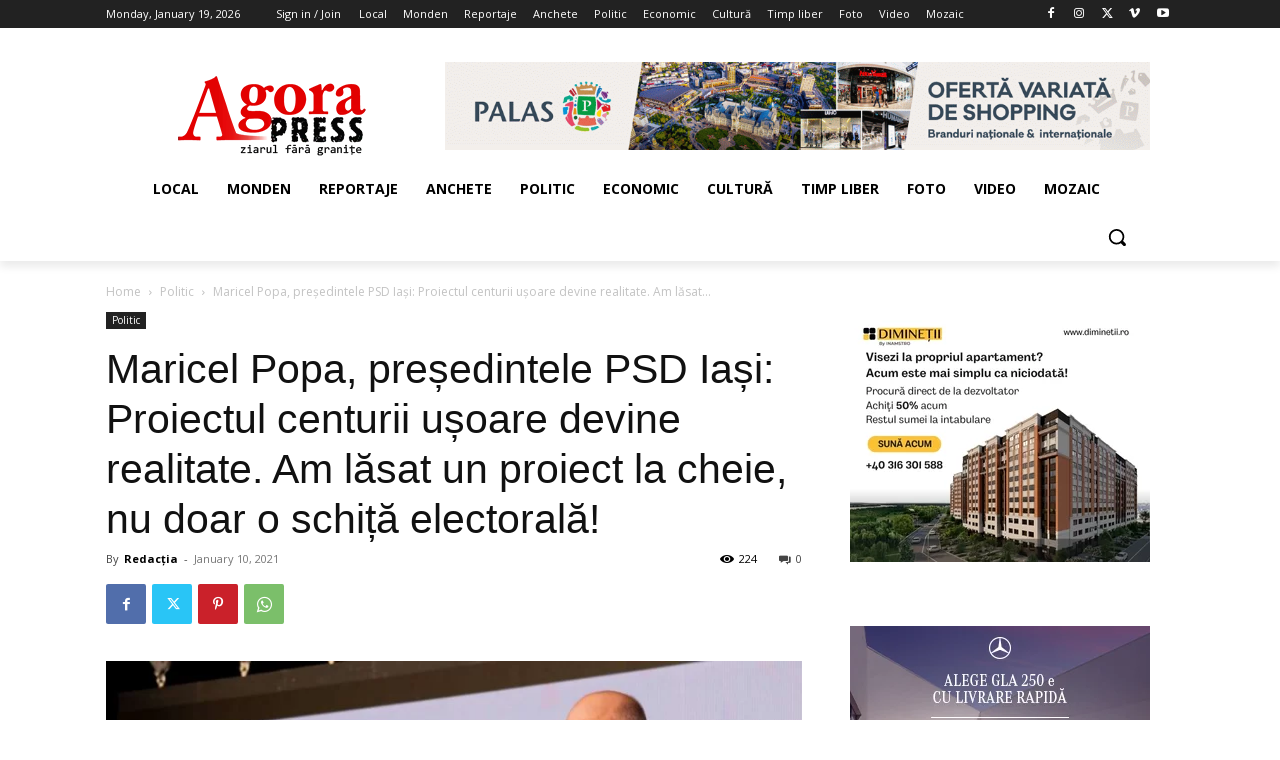

--- FILE ---
content_type: text/javascript
request_url: https://www.zodiacool.ro/jsb/horoscop-zilnic-zodiacool.js
body_size: 1010
content:
function iecheck() {

  if (navigator.platform == "Win32" && navigator.appName == "Microsoft Internet Explorer" && window.attachEvent) {

    var rslt = navigator.appVersion.match(/MSIE (\d+\.\d+)/, '');

    var iever = (rslt != null && Number(rslt[1]) >= 5.5 && Number(rslt[1]) <= 7 );

  }

  return iever;

}

var uid = document.currentScript.getAttribute('data-name');
//console.log(id);

zXssMagic = new function() {

  var BASE_URL = 'https://www.zodiacool.ro/jsb/';

  var STYLESHEET = BASE_URL + "zodiacool.css"

  var CONTENT_URL = 'https://www.zodiacool.ro/widget-horoscop-european.js';

  //var CONTENT_URL = BASE_URL + 'zodii_list.js';

  var ROOT = 'z_zodiacool_magic';

  function requestStylesheet(stylesheet_url) {

    stylesheet = document.createElement("link");

    stylesheet.rel = "stylesheet";

    stylesheet.type = "text/css";

    stylesheet.href = stylesheet_url;

    stylesheet.media = "all";

    document.getElementsByTagName("HEAD")[0].appendChild(stylesheet);

  }



  function requestContent( local ) {

    var script = document.createElement('script');

    // How you'd pass the current URL into the request

    // script.src = CONTENT_URL + '&url=' + escape(local || location.href);

    script.src = CONTENT_URL;

    document.getElementsByTagName("HEAD")[0].appendChild(script);

  }

    function isElementInViewport (el) {

        //special bonus for those using jQuery
        if (typeof jQuery === "function" && el instanceof jQuery) {
            el = el[0];
        }

        var rect = el.getBoundingClientRect();

        return (
            rect.top >= 0 &&
            rect.left >= 0 &&
            rect.bottom <= (window.innerHeight || document.documentElement.clientHeight) && /*or $(window).height() */
            rect.right <= (window.innerWidth || document.documentElement.clientWidth) /*or $(window).width() */
        );
    }



    function writeStat(){
        var x = new XMLHttpRequest();
        x.open("GET","https://www.zodiacool.ro/widget-stat",true);
        x.send();
        return false;
    }

    this.init = function() {

	  this.serverResponse = function(data) {

	    if (!data) return;

	    var div = document.getElementById(ROOT);

	    var txt = "";

	    txt = data;

	    //alert(data);

	    /*

	    for (var i = 0; i < data.length; i++) {

	      if (txt.length > 0) { txt += ", "; }

	      txt += data[i];

	    }

	    */

	    div.innerHTML = txt;  // assign new HTML into #ROOT

	    div.style.display = 'block'; // make element visible

	    div.style.visibility = 'visible'; // make element visible

	  }


      this.clientInfo = function(info)
    {
        client_info = info;
    }

	  requestStylesheet(STYLESHEET);

	  document.write("<div id='" + ROOT + "' style='display: none'></div>");

	  requestContent();


        var x=document.getElementById("z_zodiacool_magic");

        //var isVisible = (x.parentNode.parentNode.display != "none");

        mainContainer = x.parentNode.parentNode;
        var seenB = false;
        window.onscroll = function(){
            if(isElementInViewport(mainContainer) && !seenB) {
                //console.log(client_info);
                seenB = true;
                writeStat();
                //writeStat2();
            }
        };

        //console.log(client_info +" zc1 ");
        //console.log(isElementInViewport(mainContainer)+" zc ");
        //console.log(window.getComputedStyle(mainContainer).visibility+" zc ");
        //console.log(x.parentNode.parentNode.style.display +" zc ");
        //console.log(x.parentNode.offsetWidth+" zc "+isVisible);
        //console.log(window.getComputedStyle(x.parentNode).display +" zc");
        //console.log(window.getComputedStyle(x.parentNode.parentNode).display  +" zc");
        //console.log(x.parentNode.parentNode.id+" zc");
       /* console.log(x.parentNode.className+" zc");*/

	  var no_script = document.getElementById('no_script');

	  if (no_script) { no_script.style.display = 'none'; }




	}

}

zXssMagic.init();

